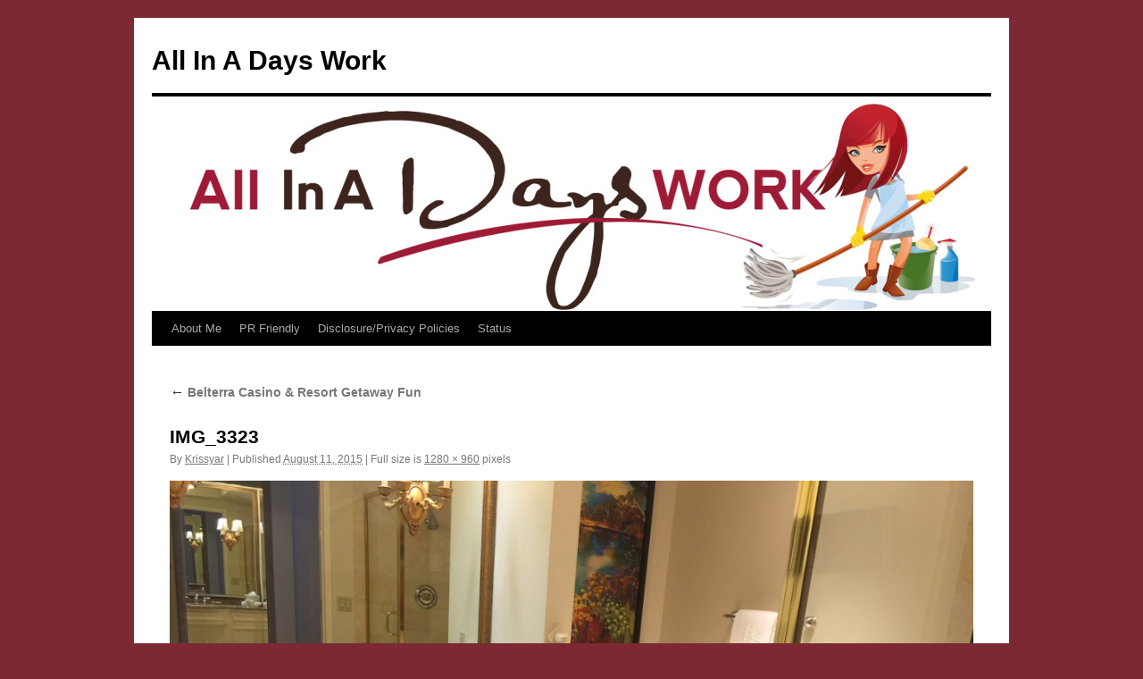

--- FILE ---
content_type: text/html; charset=utf-8
request_url: https://www.google.com/recaptcha/api2/aframe
body_size: 267
content:
<!DOCTYPE HTML><html><head><meta http-equiv="content-type" content="text/html; charset=UTF-8"></head><body><script nonce="eXXxFTv9InPN76Rp6ay1Og">/** Anti-fraud and anti-abuse applications only. See google.com/recaptcha */ try{var clients={'sodar':'https://pagead2.googlesyndication.com/pagead/sodar?'};window.addEventListener("message",function(a){try{if(a.source===window.parent){var b=JSON.parse(a.data);var c=clients[b['id']];if(c){var d=document.createElement('img');d.src=c+b['params']+'&rc='+(localStorage.getItem("rc::a")?sessionStorage.getItem("rc::b"):"");window.document.body.appendChild(d);sessionStorage.setItem("rc::e",parseInt(sessionStorage.getItem("rc::e")||0)+1);localStorage.setItem("rc::h",'1763855874860');}}}catch(b){}});window.parent.postMessage("_grecaptcha_ready", "*");}catch(b){}</script></body></html>